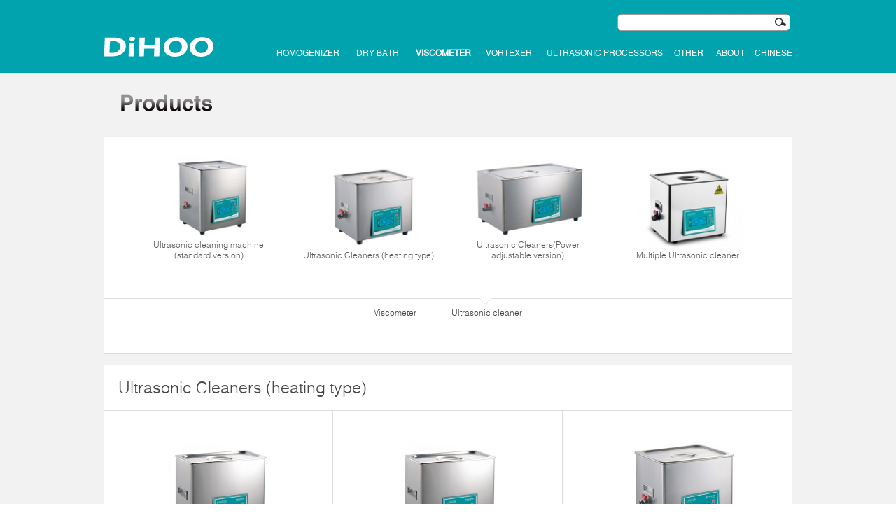

--- FILE ---
content_type: text/html; charset=utf-8
request_url: https://photochemical.cc/Viscometer_Ultrasonic_cleaner/list.aspx?TypeID=79
body_size: 5511
content:


<!DOCTYPE html PUBLIC "-//W3C//DTD XHTML 1.0 Transitional//EN" "http://www.w3.org/TR/xhtml1/DTD/xhtml1-transitional.dtd">
<html xmlns="http://www.w3.org/1999/xhtml">
<head><title>
	Ultrasonic Cleaners (heating type),Ultrasonic Cleaners (heating type)
</title><meta http-equiv="Content-Type" content="text/html; charset=utf-8" />
<link rel="canonical" href=https://photochemical.cc/Viscometer_Ultrasonic_cleaner/list.aspx?TypeID=79 />
<link rel="alternate" hreflang="zh-hans-cn" href=https://www.photochemical.cc/Viscometer_Ultrasonic_cleaner/list.aspx?TypeID=79 /> 
<meta name="keywords" content=Ultrasonic Cleaners (heating type),Ultrasonic Cleaners (heating type) />
<meta name="description" content=Ultrasonic Cleaners (heating type),Ultrasonic Cleaners (heating type) />
<meta property="og:image" content=https://photochemical.cc/uploads/Viscometer_Ultrasonic_cleaner/Ultrasonic_cleaner_09.jpg />
<link rel="stylesheet" href="../css/default.css" /><link rel="stylesheet" href="../css/zi.css" /><link rel="shortcut icon" href="../ultraven_favicon.ico" />
<script type="text/javascript" src="../scripts/Jquery.js"></script>
<script type="text/javascript" src="../scripts/fun.js"></script>
</head>
<body>
<form method="post" action="./list.aspx?TypeID=79" id="form1">
<div class="aspNetHidden">
<input type="hidden" name="__VIEWSTATE" id="__VIEWSTATE" value="/[base64]/WI3WfPdiaKlHSf3yXzKrJ6WAI3xMLZiIyENHxSwxg==" />
</div>

<div class="aspNetHidden">

	<input type="hidden" name="__VIEWSTATEGENERATOR" id="__VIEWSTATEGENERATOR" value="DB089CB3" />
</div>
<div class="GrayBg">
    

<script type="text/javascript">
$(document).ready(function(){

	$(".side ul li").hover(function(){
		$(this).find(".sidebox").stop().animate({"width":"224px"},200).css({"opacity":"1","filter":"Alpha(opacity=100)","background":"#00a3ae"})	
	},function(){
		$(this).find(".sidebox").stop().animate({"width":"54px"},200).css({"opacity":"0.8","filter":"Alpha(opacity=80)","background":"#00a3ae"})	
	});
	
});

//回到顶部
function goTop(){
	$('html,body').animate({'scrollTop':0},600);
}
</script>
<div class="Menu_bg">
<div class="Menu clearboth">
        <div class="Logo"><a href="../"></a></div>
        
              <div class="search clearboth"><input name="Top$Keyword" type="text" id="Top_Keyword" class="ttx" onKeydown="if(event.keyCode==13){document.getElementById(&#39;AA&#39;).click();return false;}" /><input type="button" value="" class="tbtn" id="SearchBtn" onclick="Search()" />
                  <a href="javascript:void(0)" id="AA" onclick="Search()" style="display: none"></a>
              </div>
                
              <div class="ListItem">
			    <div class="Item ot" style="width:96px;"><a href="../homogenizer_tissuelyser/">homogenizer</a></div>
                <div class="Item ot" style="width:86px;"><a href="../thermostatic_dry_bath/">dry bath</a></div>
                <div class="Item cur" style="width:86px;"><a href="../Viscometer_Ultrasonic_cleaner/">Viscometer</a></div>
                <div class="Item ot" style="width:86px;"><a href="../Multi_Tube_Vortexer/">Vortexer</a></div>
				<div class="Item ot" style="width:172px;"><a href="../Ultrasonic_Processors_Homogenizer/">Ultrasonic Processors</a></div>
				<div class="Item ot" style="width:52px;"><a href="../Other_instruments/">Other</a></div>
                <div class="Item ot" style="width:51px;"><a href="../About_uways/">About</a></div>
				<div class="Item ot" style="width:55px;"><a href="https://www.photochemical.cc" target="_blank">Chinese</a></div>
              </div>
    </div>
</div>







    <div class="ListType"><img src="../images/curtain_motor/ListType.png" alt="" /></div>
	
<script type="text/javascript" src="../scripts/nav.js"></script>
<div class="ZiMenu">
    <div id="ZiMenuList">
        
            <ul class="Img">
                
                    <li><a href="list.aspx?TypeID=74"><span><img src="/uploads/Viscometer_Ultrasonic_cleaner/Viscometer_03.jpg" alt="high-accuracy Viscometer" /></span>high-accuracy Viscometer</a></li>
                    
                    <li><a href="list.aspx?TypeID=73"><span><img src="/uploads/Viscometer_Ultrasonic_cleaner/Viscometer_04.jpg" alt="Thermostat Viscometer" /></span>Thermostat Viscometer</a></li>
                    
                    <li><a href="list.aspx?TypeID=71"><span><img src="/uploads/Viscometer_Ultrasonic_cleaner/Viscometer_02.jpg" alt="Digital Display Viscometer" /></span>Digital Display Viscometer</a></li>
                    
                    <li><a href="list.aspx?TypeID=72"><span><img src="/uploads/Viscometer_Ultrasonic_cleaner/Viscometer_01.jpg" alt="pointer Viscometer" /></span>pointer Viscometer</a></li>
                    
            </ul>
            
            <ul class="Img">
                
                    <li><a href="list.aspx?TypeID=78"><span><img src="/uploads/Viscometer_Ultrasonic_cleaner/Ultrasonic_cleaner_01.jpg" alt="Ultrasonic cleaning machine (standard version)" /></span>Ultrasonic cleaning machine (standard version)</a></li>
                    
                    <li><a href="list.aspx?TypeID=79"><span><img src="/uploads/Viscometer_Ultrasonic_cleaner/Ultrasonic_cleaner_09.jpg" alt="Ultrasonic Cleaners (heating type)" /></span>Ultrasonic Cleaners (heating type)</a></li>
                    
                    <li><a href="list.aspx?TypeID=80"><span><img src="/uploads/Viscometer_Ultrasonic_cleaner/Ultrasonic_cleaner_06.jpg" alt="Ultrasonic Cleaners(Power adjustable version)" /></span>Ultrasonic Cleaners(Power adjustable version)</a></li>
                    
                    <li><a href="list.aspx?TypeID=89"><span><img src="/uploads/Viscometer_Ultrasonic_cleaner/Ultrasonic_cleaner_03.jpg" alt="Multiple Ultrasonic cleaner" /></span>Multiple Ultrasonic cleaner</a></li>
                    
            </ul>
            
    </div>
    <ul class="Type">
        
            <li >Viscometer</li>
            
            <li id=TypeCur data-type="1">Ultrasonic cleaner</li>
            
        <li class="Arrow"></li>
    </ul>
</div>
    <div class="ProductList">
    	<div class="Title">Ultrasonic Cleaners (heating type)</div>
        <div class="Cont">
        	<ul class="clearboth">
                
            	    <li>
                        <span><a href="article.aspx?ID=175"><img src="/uploads/Viscometer_Ultrasonic_cleaner/Ultrasonic_cleaner_04.jpg" alt="Ultra cleaner Machines" /></a></span>
                        <a href="article.aspx?ID=175"><strong>DH-100DT<br />Ultra cleaner Machines</strong>Capacity: 4.5L, Ultrasonic Power: 100W, Temperature Adjustable: Room temperature to 80℃.</a>
                    </li>
                    
            	    <li>
                        <span><a href="article.aspx?ID=176"><img src="/uploads/Viscometer_Ultrasonic_cleaner/Ultrasonic_cleaner_04.jpg" alt="UltraSonic cleaner Machines" /></a></span>
                        <a href="article.aspx?ID=176"><strong>DH-120DT<br />UltraSonic cleaner Machines</strong>Capacity: 3L/5L, ultrasonic power: 120W, temperature adjustable: room temperature ~ 80℃.</a>
                    </li>
                    
            	    <li>
                        <span><a href="article.aspx?ID=177"><img src="/uploads/Viscometer_Ultrasonic_cleaner/Ultrasonic_cleaner_09.jpg" alt="Sonic Cleaning Machines" /></a></span>
                        <a href="article.aspx?ID=177"><strong>DH-3200DT<br />Sonic Cleaning Machines</strong>Capacity: 6L, Ultrasonic power: 180 W, Temperature adjustable: room temperature to 80℃.</a>
                    </li>
                    
            	    <li>
                        <span><a href="article.aspx?ID=178"><img src="/uploads/Viscometer_Ultrasonic_cleaner/Ultrasonic_cleaner_02.jpg" alt="Ultra Cleaning Machines" /></a></span>
                        <a href="article.aspx?ID=178"><strong>DH-5200DT<br />Ultra Cleaning Machines</strong>Capacity: 10L, Ultrasonic Power: 240W / 360W, Temperature Adjustable: room temperature to 80℃.</a>
                    </li>
                    
            	    <li>
                        <span><a href="article.aspx?ID=179"><img src="/uploads/Viscometer_Ultrasonic_cleaner/Ultrasonic_cleaner_03.jpg" alt="UltraSonic Cleaning Machines" /></a></span>
                        <a href="article.aspx?ID=179"><strong>DH-4200DT<br />UltraSonic Cleaning Machines</strong>Capacity: 14.4L, Ultrasonic Power: 480W, Temperature adjustable: room temperature to 80℃.</a>
                    </li>
                    
            	    <li>
                        <span><a href="article.aspx?ID=180"><img src="/uploads/Viscometer_Ultrasonic_cleaner/Ultrasonic_cleaner_06.jpg" alt="Sonic Cleaning" /></a></span>
                        <a href="article.aspx?ID=180"><strong>DH25-12DT<br />Sonic Cleaning</strong>Capacity: 22.5L, Ultrasonic Power: 600W/720W, Temperature Control: Room temperature to 80℃.</a>
                    </li>
                    
            	    <li>
                        <span><a href="article.aspx?ID=181"><img src="/uploads/Viscometer_Ultrasonic_cleaner/Ultrasonic_cleaner_06.jpg" alt="Ultra Cleaning" /></a></span>
                        <a href="article.aspx?ID=181"><strong>DH-800DT<br />Ultra Cleaning</strong>Capacity: 30L, Ultrasonic Power: 840W, Temperature Adjustable: Room temperature to 80℃.</a>
                    </li>
                    
            	    <li>
                        <span><a href="article.aspx?ID=182"><img src="/uploads/Viscometer_Ultrasonic_cleaner/Ultrasonic_cleaner_07.jpg" alt="Ultra Cleaners" /></a></span>
                        <a href="article.aspx?ID=182"><strong>DH-1000DT<br />Ultra Cleaners</strong>Capacity: 54L, Ultrasonic power: 1000W, Temperature adjustable: Room temperature ~ 80℃.</a>
                    </li>
                    
            	    <li>
                        <span><a href="article.aspx?ID=183"><img src="/uploads/Viscometer_Ultrasonic_cleaner/Ultrasonic_cleaner_07.jpg" alt="Ultra cleaner" /></a></span>
                        <a href="article.aspx?ID=183"><strong>DH-1200DT<br />Ultra cleaner</strong>Capacity: 70L, Ultrasonic Power: 1200W, Temperature Adjustable: Room temperature to 80℃.</a>
                    </li>
                    
            	    <li>
                        <span><a href="article.aspx?ID=184"><img src="/uploads/Viscometer_Ultrasonic_cleaner/Ultrasonic_cleaner_07.jpg" alt="Ultrasonic Cleaning Equipment" /></a></span>
                        <a href="article.aspx?ID=184"><strong>DH-1500DT<br />Ultrasonic Cleaning Equipment</strong>Capacity: 90L, Ultrasonic Power: 1500 W, Temperature Adjustable: Room temperature to 80℃.</a>
                    </li>
                    
            	    <li>
                        <span><a href="article.aspx?ID=185"><img src="/uploads/Viscometer_Ultrasonic_cleaner/Ultrasonic_cleaner_07.jpg" alt="Ultrasonic Cleaning System" /></a></span>
                        <a href="article.aspx?ID=185"><strong>DH-1800DT<br />Ultrasonic Cleaning System</strong>Capacity: 108L, Ultrasonic Power: 1800W, Temperature Adjustable: Room temperature ~ 80℃.</a>
                    </li>
                    
            	    <li>
                        <span><a href="article.aspx?ID=186"><img src="/uploads/Viscometer_Ultrasonic_cleaner/Ultrasonic_cleaner_07.jpg" alt="Ultrasonic Cleaning Machine for Laboratory" /></a></span>
                        <a href="article.aspx?ID=186"><strong>DH-2000DT<br />Ultrasonic Cleaning Machine for Laboratory</strong>Capacity: 117L, Ultrasonic power: 2000W, Temperature adjustable: Room temperature to 80℃.</a>
                    </li>
                    
            	    <li>
                        <span><a href="article.aspx?ID=187"><img src="/uploads/Viscometer_Ultrasonic_cleaner/Ultrasonic_cleaner_07.jpg" alt="Ultrasonic Cleaning" /></a></span>
                        <a href="article.aspx?ID=187"><strong>DH-3600DT<br />Ultrasonic Cleaning</strong>Capacity: 135L, ultrasound power: 3600W, temperature adjustable: room temperature to 80℃.</a>
                    </li>
                    
            	    <li>
                        <span><a href="article.aspx?ID=188"><img src="/uploads/Viscometer_Ultrasonic_cleaner/Ultrasonic_cleaner_07.jpg" alt="Sonic Ultrasonic Cleaners" /></a></span>
                        <a href="article.aspx?ID=188"><strong>DH-6000DT<br />Sonic Ultrasonic Cleaners</strong>Capacity: 273L, Ultrasonic power: 6000W, Temperature adjustable: room temperature to 80℃.</a>
                    </li>
                    
            	    <li>
                        <span><a href="article.aspx?ID=189"><img src="/uploads/Viscometer_Ultrasonic_cleaner/Ultrasonic_cleaner_07.jpg" alt="Sonic Ultrasonic Cleaner" /></a></span>
                        <a href="article.aspx?ID=189"><strong>DH-8000DT<br />Sonic Ultrasonic Cleaner</strong>Capacity: 410L, Ultrasonic Power: 8000 W, Temperature Adjustable: Room Temperature ~ 80℃.</a>
                    </li>
                    
            </ul>
        </div>
    </div>
    
<!--底部链接-->
<div class="QuickLink">
    <div class="Title"><span class="Img"><a href="../"></a></span><span>Products</span></div>
    <div class="Cont clearboth">
        <dl>
            <dt><a href="javascript:;">Products</a></dt>
            <dd><a href="../homogenizer_tissuelyser/" class="ot">homogenizer tissuelyser</a></dd>
            <dd><a href="../thermostatic_dry_bath/" class="ot">thermostatic dry bath</a></dd>
            <dd><a href="../Ultrasonic_Processors_Homogenizer/" class="ot">Ultrasonic Processors Homogenizer</a></dd>
            <dd><a href="../Multi_Tube_Vortexer/" class="ot">Multi Tube Vortexer</a></dd>
            <dd><a href="../Viscometer_Ultrasonic_cleaner/" class="cur">Viscometer Ultrasonic cleaner</a></dd>
			<dd><a href="../Other_instruments/" class="ot">Other instruments</a></dd>
        </dl>
        <dl>
            <dt><a href="javascript:;">Support And Help</a></dt>
            <dd><a href="../About_uways/Support.aspx" class="ot">Support</a></dd>
            <dd><a href="../About_uways/privacy.aspx" class="ot">Privacy</a></dd>
			<dd><a href="../video/video.aspx?Keyword=video" class="ot">Video</a></dd>
            <dd><a href="../About_uways/disclaimer.aspx" class="ot">Disclaimer</a></dd>
			<dd><a href="../About_uways/catalog.aspx" class="ot">Catalog</a></dd>
        </dl>
        <dl>
            <dt><a href="javascript:;">Service</a></dt>
			<dd><a href="../news/news.aspx?Keyword=News" class="ot">News</a></dd>
			<dd><a href="../case/case.aspx?Keyword=Case" class="ot">Case</a></dd
            <dd><a href="../About_uways/about_us.aspx" class="ot">About Us</a></dd>
            <dd><a href="../About_uways/job.aspx" class="ot">Contact Us</a></dd>
			<dd><a href="../About_uways/price_list.aspx" class="ot">Price List</a></dd>
        </dl>
        <dl>
            <dt>Contact Us</dt>
            <dd>Address：No.690,Yangmuqi Road,Hi-Tech Zone,Ningbo zhejiang,China</dd>
            <dd>E-mail: <a href="/cdn-cgi/l/email-protection#443e3e04282533372b2a37292536306a272b29" target="_blank" /><span class="__cf_email__" data-cfemail="512b2b113d3026223e3f223c3023257f323e3c">[email&#160;protected]</span></a></dd>
			<dd>Tel:+86 574 2882 8003</dd>
			<dd>Sales phone:+86 186 5743 5285</dd>
			<dd>WeChat:186 5743 5285</dd>
        </dl>
    </div>
</div>
<div class="Footer">
    <div class="pubcont">
        <div class="FooterLeft">
            Copyright 2024 Shanghai dihoo Industrial Development Co.,Ltd.. All rights reserved. <a href="https://photochemical.cc" target="_blank"/> photochemical.cc</a><br />
			Dihoo is Registered in the USA and other countries.. Email: <a href="/cdn-cgi/l/email-protection#e99e8da985889e9a86879a84889b9dc78a8684" target="_blank" /><span class="__cf_email__" data-cfemail="9aedfedaf6fbede9f5f4e9f7fbe8eeb4f9f5f7">[email&#160;protected]</span></a>. Tel:+86 574 2882 8003
</div>
        <div class="FooterRight">
            <a href="../About_uways/job.aspx">Contact Us</a>  |  <a href="../About_uways/about_us.aspx">About Us</a>  |  <a href="../About_uways/price_list.aspx">Price List</a>
        </div>
        <div class="clearboth"></div>
    </div>
</div>
<script data-cfasync="false" src="/cdn-cgi/scripts/5c5dd728/cloudflare-static/email-decode.min.js"></script><script>
var _hmt = _hmt || [];
(function() {
  var hm = document.createElement("script");
  hm.src = "https://hm.baidu.com/hm.js?dc7b45134ccc351db3be829a985b2a7d";
  var s = document.getElementsByTagName("script")[0]; 
  s.parentNode.insertBefore(hm, s);
})();
</script>
<script>
  (function(i,s,o,g,r,a,m){i['GoogleAnalyticsObject']=r;i[r]=i[r]||function(){
  (i[r].q=i[r].q||[]).push(arguments)},i[r].l=1*new Date();a=s.createElement(o),
  m=s.getElementsByTagName(o)[0];a.async=1;a.src=g;m.parentNode.insertBefore(a,m)
  })(window,document,'script','//www.google-analytics.com/analytics.js','ga');
  ga('create', 'UA-65086014-1', 'auto');
  ga('send', 'pageview');
</script>
</div>
</form>
<script defer src="https://static.cloudflareinsights.com/beacon.min.js/vcd15cbe7772f49c399c6a5babf22c1241717689176015" integrity="sha512-ZpsOmlRQV6y907TI0dKBHq9Md29nnaEIPlkf84rnaERnq6zvWvPUqr2ft8M1aS28oN72PdrCzSjY4U6VaAw1EQ==" data-cf-beacon='{"version":"2024.11.0","token":"0026fcfc8da44444bbd00002a66c3774","r":1,"server_timing":{"name":{"cfCacheStatus":true,"cfEdge":true,"cfExtPri":true,"cfL4":true,"cfOrigin":true,"cfSpeedBrain":true},"location_startswith":null}}' crossorigin="anonymous"></script>
</body>
</html>

--- FILE ---
content_type: text/css
request_url: https://photochemical.cc/css/default.css
body_size: 2365
content:
body { font-size:12px; color:#464646; font-size:12px; font-family:"helveticalight","Arial"; }
html{ overflow-y:scroll;}
form,div,body,img,p,img,dl,dt,dd,h2,h1,h2,h3{ margin:0px; padding:0px; border:0; }
a:link{ color:#5A5A5A; text-decoration:none; behavior:url(/scripts/blur.htc);}
a:visited{ color:#5A5A5A; text-decoration:none;}
a:hover{ color:#000; text-decoration:none;}
a:focus { -moz-outline-style: none; }
a:active{ outline:none; text-decoration:none;}
em,i{ font-style:normal; }
ul,li{ list-style:none; margin:0; padding:0;}
input,textarea,select{ color:#333; margin:0; padding:0; font-size:12px; font-family:Arial; vertical-align:middle;}
input:focus,textarea:focus{ outline:none;}

/*删除火狐下按钮默认样式*/
input[type="reset"]::-moz-focus-inner,
input[type="button"]::-moz-focus-inner,
input[type="submit"]::-moz-focus-inner,
input[type="file"] > input[type="button"]::-moz-focus-inner{
	border:none; padding:0;
}

/*浮动*/
.clearboth:after{ display:block; clear:both; content:""; overflow:hidden; height:0; }
.clearboth{ *zoom:1;}
.FL{ float:left;}
.FR{ float:right;}

/*字号*/
.f10 { -webkit-text-size-adjust:none; font-size:10px;}
.f11 { -webkit-text-size-adjust:none; font-size:11px;}
.f12 { font-size:12px;}
.f13{ font-size:13px;}
.f14 { font-size:14px;}
.f15 { font-size:15px;}
.f16 { font-size:16px;}
.f18{ font-size:18px;}
.f20{ font-size:20px;}
.f24{ font-size:24px;}
.f30{ font-size:30px;}

/*字体*/
.Arial { font-family:Arial;}

/*行高*/
.lh150{ line-height:150%;}
.lh180{ line-height:180%;}
.lh200{ line-height:200%;}
.lh220{ line-height:220%;}
.lh240{ line-height:240%;}

/*上下间距*/
.mb5{ margin-bottom:5px;}
.mb10{ margin-bottom:10px;}
.mb15{ margin-bottom:15px;}
.mb18{ margin-bottom:18px;}
.mb20{ margin-bottom:20px;}
.mb25{ margin-bottom:25px;}
.mb30{ margin-bottom:30px;}
.mb35{ margin-bottom:35px;}
.mb40{ margin-bottom:40px;}
.mb45{ margin-bottom:45px;}
.mb50{ margin-bottom:50px;}
.mb60{ margin-bottom:60px;}
.mb80{ margin-bottom:80px;}
.mb100{ margin-bottom:100px;}

/*链接*/
.Red,a.Red{ color:#ad2f2f !important; }
a.Red:hover{ color:#183F97 !important; }

/*公用*/
.div100{ width:100%;}
.B{ font-weight:bold;}
.Text_l{ text-align:left;}
.Text_r{ text-align:right;}
.Text_c{ text-align:center;}
.width{ width:960px; margin:0 auto; }
.animate{ -moz-transition:all ease 0.3s; -webkit-transition:all ease 0.3s; -o-transition:all ease 0.3s; transition:all ease 0.3s; }
.formtext{ width:300px; border:1px solid #DFDEDE; border-radius:4px; padding:7px 6px; color:#777; font-size:12px; font-family:'Arial','宋体'; background:#fff; -moz-transition:all 0.3s ease;-webkit-transition:all 0.3s ease;-o-transition:all 0.3s ease;}
.formtext:focus{ border:1px solid #ccc; color:#222; }
.DashedLine{ display:block; height:1px; background:url(../images/line.jpg) repeat-x; overflow:hidden;}
@font-face {
    font-family: 'helveticaregular';
    src: url('../font/helvetica-webfont.eot');
    src: url('../font/helvetica-webfont.eot?#iefix') format('embedded-opentype'),
         url('../font/helvetica-webfont.woff') format('woff'),
         url('../font/helvetica-webfont.ttf') format('truetype'),
         url('../font/helvetica-webfont.svg#helveticaregular') format('svg');
    font-weight: normal;font-style: normal;
}
@font-face {
    font-family: 'helveticalight';
    src: url('../font/helvetica-light-webfont.eot');
    src: url('../font/helvetica-light-webfont.eot?#iefix') format('embedded-opentype'),
         url('../font/helvetica-light-webfont.woff') format('woff'),
         url('../font/helvetica-light-webfont.ttf') format('truetype'),
         url('../font/helvetica-light-webfont.svg#helveticalight') format('svg');
    font-weight: normal;font-style: normal;
}
@font-face {
    font-family: 'helveticabold';
    src: url('../font/helvetica-bold-webfont.eot');
    src: url('../font/helvetica-bold-webfont.eot?#iefix') format('embedded-opentype'),
         url('../font/helvetica-bold-webfont.woff') format('woff'),
         url('../font/helvetica-bold-webfont.ttf') format('truetype'),
         url('../font/helvetica-bold-webfont.svg#helveticabold') format('svg');
    font-weight: normal;font-style: normal;
}
.Menu_bg { width:100%; height:105px; background:#00a3ae;}
.Menu{ width:984px; height:105px; padding-top:1px; margin:0 auto; position:relative; overflow:hidden; }
.Menu .Logo { position:absolute; left:0px; top:48px;}
.Menu .Logo a{ display:block; height:38px; width:200px; background:url(../images/logo_ultraven.png) no-repeat center;}
.Menu .ListItem { position:absolute; bottom:5px; right:0px; }
.Menu .Item{ _display:inline-block; height:40px; line-height:30px; float:left;  font-size:12px; margin-left:8px; }
.Menu .Item a{ display:block; line-height:30px; font-family: 'helveticaregular'; color:#fff; text-transform:uppercase; text-align:center;font-size:12px;}

.Menu .search { width:auto; position:absolute; top:20px; right:0px; padding-right:3px;}
.Menu .search .ttx { width:217px; height:24px; line-height:16px; border:0px; background:url(../images/tx_bg.png) no-repeat; float:left; color:#fff; padding-left:5px;}
.Menu .search .tbtn {display:block; width:25px; height:24px; border:0px; background:url(../images/btn_bg.png) no-repeat; float:left; cursor:pointer;}
.Menu .search .ttx_click {background:url(../images/tx_bg_f.png) no-repeat; color:#000;}
.Menu .search .tbtn_click {background:url(../images/btn_bg_f.png) no-repeat; }
.Menu .cur a,.Menu .cur a:link,.Menu .cur a:visited{ border-bottom:1px solid #fff; font-weight:bold; color:#fff; text-align:center;}

.Footer{ width:100%; height:40px; padding:25px 0; line-height:24px; color:#898686; font-size:11px; background:#fff; }
.Footer .pubcont { width:934px; margin:0 auto; background:#fff; }
.FooterLeft{ float:left; }
.FooterRight{ float:right; color:#898686; }
.FooterRight a{ margin:0 4px; }
.FooterRight a:link,.FooterRight a:visited{ color:#00a3ae; }
.FooterRight a:hover{ color:#000; }

/*分页*/
.Page{ text-align:center; padding:35px 0; }
.Page a{ display:inline-block; padding:3px 7px; margin:0 5px; border-radius:3px; }
.Page a:hover{ background:#464646; color:#fff; }
.Page a.cur:link,.Page a.cur:visited{ background:#464646; color:#fff; }
.Page a.cur:hover{}

/*Ipad菜单样式*/
@media screen and (max-device-width: 900px) {
	.Menu{ width:944px; overflow:hidden; }
    .Menu .Logo a{ background:url(../images/logo_ultraven.png) no-repeat center; background-size:90% auto;}
    .Menu .ListItem { position:absolute; bottom:5px; right:3px; }
    .Menu .Item{ margin-left:8px;font-size:12px;}
    .Menu .search { position:absolute; top:20px; right:3px;}
    .Menu .search .tbtn { margin-left:-7px;}
	/*.Menu .Item a{ padding:0 18px 0 18px; }*/
    .Footer .pubcont { width:auto; padding:0 25px; background:#fff; }
	#ImgsDiv li img { width:74%; height:auto;}
}

@charset "utf-8";
*{margin:0;padding:0;list-style-type:none;}
a,img{border:0;}
body{font:12px/180%;}
/* side */
.side{position:fixed;width:54px;height:275px;right:0;top:214px;z-index:100;}
.side ul li{width:54px;height:54px;float:left;position:relative;border-bottom:1px solid #fff;}
.side ul li .sidebox{position:absolute;width:54px;height:54px;top:0;right:0;transition:all 0.3s;background:#00a3ae;opacity:0.8;filter:Alpha(opacity=80);color:#fff;font:14px/54px "微软雅黑";overflow:hidden;}
.side ul li .sidetop{width:54px;height:54px;line-height:54px;display:inline-block;background:#00a3ae;opacity:0.8;filter:Alpha(opacity=80);transition:all 0.3s;}
.side ul li .sidetop:hover{background:#00a3ae;opacity:1;filter:Alpha(opacity=100);}
.side ul li img{float:left;}

--- FILE ---
content_type: text/plain
request_url: https://www.google-analytics.com/j/collect?v=1&_v=j102&a=593547100&t=pageview&_s=1&dl=https%3A%2F%2Fphotochemical.cc%2FViscometer_Ultrasonic_cleaner%2Flist.aspx%3FTypeID%3D79&ul=en-us%40posix&dt=Ultrasonic%20Cleaners%20(heating%20type)%2CUltrasonic%20Cleaners%20(heating%20type)&sr=1280x720&vp=1280x720&_u=IEBAAEABAAAAACAAI~&jid=1436649417&gjid=2108896278&cid=386876435.1769532996&tid=UA-65086014-1&_gid=439556028.1769532996&_r=1&_slc=1&z=1482156278
body_size: -451
content:
2,cG-S5FJF58F8Q